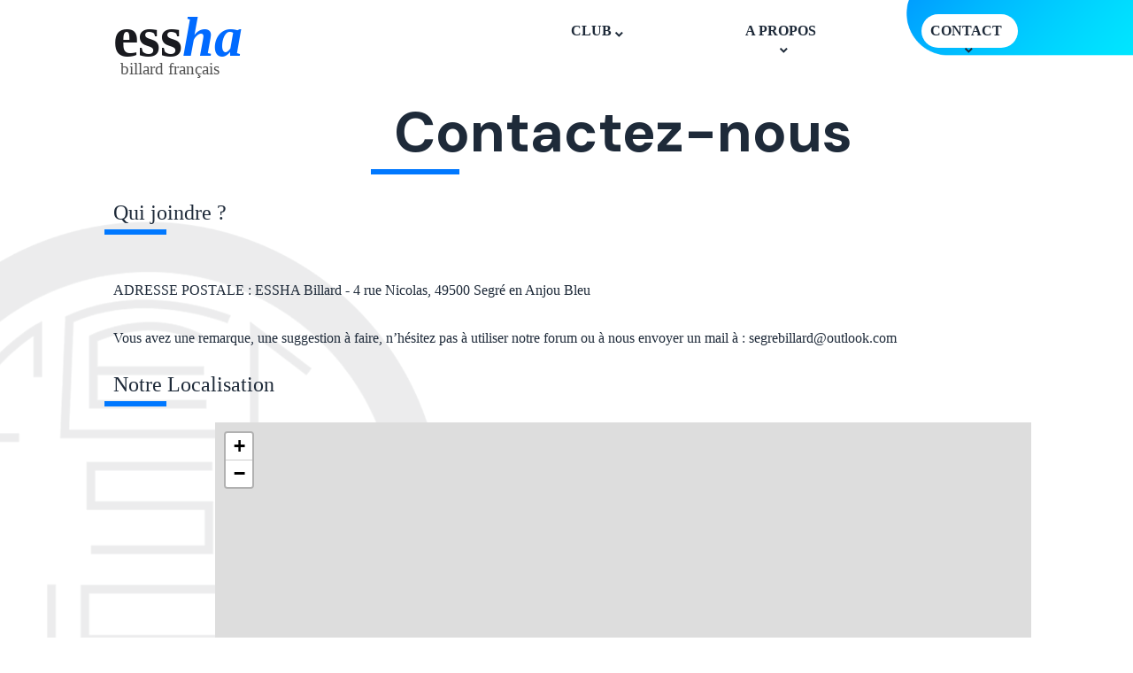

--- FILE ---
content_type: text/html; charset=UTF-8
request_url: http://segrebillard.fr/frontend/pages/displayer/displayer.php?id=10
body_size: 2906
content:





<!DOCTYPE html>
<html lang="en">

<head>
    <meta charset="UTF-8">
    <meta http-equiv="X-UA-Compatible" content="IE=edge">
    <meta name="viewport" content="width=device-width, initial-scale=1.0">
    <title>Displayer</title>


    <!-- https://fonts.google.com/icons-->
    <link href="https://fonts.googleapis.com/icon?family=Material+Icons" rel="stylesheet">

    <link rel="preconnect" href="https://fonts.googleapis.com">
    <link rel="preconnect" href="https://fonts.gstatic.com" crossorigin>
    <link href="https://fonts.googleapis.com/css2?family=DM+Sans:wght@400;700&display=swap" rel="stylesheet">


    <link href="http://fonts.cdnfonts.com/css/gotham" rel="stylesheet">

    <link href="https://fonts.googleapis.com/css?family=Roboto:100,300,400,500,700,900" rel="stylesheet">
    <link href="../../includes/global/style.css" rel="stylesheet">
    <link href="./displayer.css" rel="stylesheet">
    <link href="../../includes/footer.css" rel="stylesheet">

    <link href="../../includes/header.css" rel="stylesheet">
    <script defer type="application/javascript" src="/common.js"></script>
    <!--
    <script defer type="application/javascript" src="../includes/header.js"></script>
    -->

</head>

<body>
    <img id="bgbluerectangle" src="../../images/Top-Right Menu Alt.png" alt="">
    <img class='bglogo' src="../../images/Logo_Billard.png" alt="">


    <div class="page">
    


<div class="header">

    <div class="toplogoContainer">

        <div class="toplogo">

            <a href='/' class="gothamLogo" style='line-height: 0.8;' title="Cliquez ici pour revenir à l'accueil">ess<span class="bluetext"

                    style="font-style: italic;">ha</span></a>

            <div class="gothamLogoSubtitle">billard français</div>

        </div>

    </div>





    <div class="navigation">

        <div class="navContainer">

            <div class="ddgroup button buttonFont">

                <a>CLUB</a>

                <div class="ddsub">
                
                    <a href='/frontend/pages/displayer/displayer.php?id=1' class='label2'>Actualités</a><a href='/frontend/pages/displayer/displayer.php?id=2' class='label2'>Compétitions saison 2025-2026</a><a href='/frontend/pages/displayer/displayer.php?id=3' class='label2'>Un peu d'Histoire</a><a href='/frontend/pages/displayer/displayer.php?id=4' class='label2'>Galerie Photos</a><a href='/frontend/pages/displayer/displayer.php?id=5' class='label2'>Nos Membres</a>		  <a href='/frontend/pages/prices/tarif.php'>Nos Tarifs</a>
                </div>

            </div>



            <div class="ddgroup button buttonFont">

                <a>A PROPOS</a>

                <div class="ddsub">

                    <a href='/frontend/pages/displayer/displayer.php?id=6' class='label2'>La Presse</a><a href='/frontend/pages/displayer/displayer.php?id=7' class='label2'>Nos Partenaires</a><a href='/frontend/pages/displayer/displayer.php?id=8' class='label2'>Liens Utiles</a><a href='/frontend/pages/displayer/displayer.php?id=9' class='label2'>Mentions Légales</a>
                </div>

            </div>

            



            <div class="ddgroup button buttonFont">

                <a>CONTACT</a>

                <div class="ddsub">

                    <a href='/frontend/pages/displayer/displayer.php?id=10' class='label2'>Contactez-nous</a>


                </div>

            </div>



        </div>

    </div>

    <link href='https://unpkg.com/boxicons@2.0.7/css/boxicons.min.css' rel='stylesheet'>
<nav>
    <div class="navbar">
      <i class='bx bx-menu'></i>
      <div class="nav-links">
        <div class="sidebar-logo">
          <span class="logo-name">Navigation</span>
          <i class='bx bx-x' ></i>
        </div>
        <ul class="links">
            <li><a href='/'>ACCUEIL</a></li>
          <li class="club">
            <a href="#">CLUB</a>
            <i class='bx bxs-chevron-down club-arrow arrow'></i>
            <ul class="club-sub-menu sub-menu">
		
            <li><a href='/frontend/pages/displayer/displayer.php?id=1' class='label1'>Actualités</a></li><li><a href='/frontend/pages/displayer/displayer.php?id=2' class='label1'>Compétitions saison 2025-2026</a></li><li><a href='/frontend/pages/displayer/displayer.php?id=3' class='label1'>Un peu d'Histoire</a></li><li><a href='/frontend/pages/displayer/displayer.php?id=4' class='label1'>Galerie Photos</a></li><li><a href='/frontend/pages/displayer/displayer.php?id=5' class='label1'>Nos Membres</a></li>		<li><a href='/frontend/pages/prices/tarif.php'>Nos Tarifs</a></li>
            </ul>
          </li>
          <li class="aPropos">
            <a href="#">A PROPOS</a>
            <i class='bx bxs-chevron-down aPropos-arrow arrow  '></i>
            <ul class="aPropos-sub-menu sub-menu">
            <li><a href='/frontend/pages/displayer/displayer.php?id=6' class='label2'>La Presse</a></li><li><a href='/frontend/pages/displayer/displayer.php?id=7' class='label2'>Nos Partenaires</a></li><li><a href='/frontend/pages/displayer/displayer.php?id=8' class='label2'>Liens Utiles</a></li><li><a href='/frontend/pages/displayer/displayer.php?id=9' class='label2'>Mentions Légales</a></li>            </ul>
          </li>
          <li class="contact">
            <a href="#">CONTACT</a>
            <i class='bx bxs-chevron-down contact-arrow arrow '></i>
            <ul class="contact-sub-menu sub-menu">
                <li><a href='/frontend/pages/displayer/displayer.php?id=10' class='label3'>Contactez-nous</a></li>            </ul>
          </li>
        </ul>

        <script>
                // search-box open close js code
                let navbar = document.querySelector(".navbar");
                // sidebar open close js code
                let navLinks = document.querySelector(".nav-links");
                let menuOpenBtn = document.querySelector(".navbar .bx-menu");
                let menuCloseBtn = document.querySelector(".nav-links .bx-x");
                menuOpenBtn.onclick = function() {
                    navLinks.style.left = "0";
                    navbar.style.display="flex";
                    menuOpenBtn.style.display="none";
                }
                menuCloseBtn.onclick = function() {
                    navLinks.style.left = "-100%";
                    menuOpenBtn.style.display="block";
                }
                // sidebar submenu open close js code
                let clubArrow = document.querySelector(".club");
                clubArrow.onclick = function() {
                navLinks.classList.toggle("show1");
                }
                let aProposArrow = document.querySelector(".aPropos");
                aProposArrow.onclick = function() {
                navLinks.classList.toggle("show2");
                }
                let contactArrow = document.querySelector(".contact");
                contactArrow.onclick = function() {
                navLinks.classList.toggle("show3");
                }
            </script>
      </div>
    </div>
  </nav>

  <!-- Login (popup opened by adminLogin() in common.js after cookie check) -->
                <div class="newsletterLink" id="loginPopUp">
                    <form id="formLogin" action="/backend/admin_index.php" method='POST' onsubmit="return ajaxFormPost(event);">
                        <label class="title">Connexion</label>
                        <label for="email">Adresse : </label>
                        <input id="email-input" type="email" name="email">
                        <label for="email">Password : </label>
                        <input type="password" name="password">
                        <div class="input-newsletter-divider">
                            <input type="submit" value="ENVOYER">
                            <input type="button" value="ANNULER" onClick="TogglePopup('loginPopUp')">
                        </div>
                    </form> 
                </div>

</div>
        <div class="content">
            <div class='titlecontainer'>
                <div class='titre'>Contactez-nous                    <div class='underline'></div>
                </div>
            </div>

              <div class="paragraphContainer">
                                    <p id="lm_hypertext"><div class='subtitleContainer'> <label>Qui joindre ?</label> <div class='bluedash'></div></div><br><br><br>ADRESSE POSTALE : ESSHA Billard - 4 rue Nicolas, 49500 Segré en Anjou Bleu<br><br><br>Vous avez une remarque, une suggestion à faire, n’hésitez pas à utiliser notre forum ou à nous envoyer un mail à : segrebillard@outlook.com<br></p>
                                </div>  <div class="paragraphContainer">
                                    <p id="lm_hypertext"><div class='subtitleContainer'> <label>Notre Localisation</label> <div class='bluedash'></div></div><br><div class="localisation"><iframe width="80%" height="100%" frameborder="0" scrolling="no" src="https://www.openstreetmap.org/export/embed.html?bbox=-0.8737027645111085%2C47.68598841923611%2C-0.8692234754562379%2C47.68756111260246&amp;layer=mapnik&amp;marker=47.686775674655756%2C-0.8714631199836731"></iframe><br/><style>.map{position:relative;}</style></div><br><a href='https://www.openstreetmap.org/?mlat=47.68678&mlon=-0.87146#map=19/47.68677/-0.87146&layers=N' target='_blank'>Afficher une carte plus grande</a></p>
                                </div>            
        </div>

        <footer>
        </footer>

    </div>


</body>

<div class="footer">

    <div class="fb_essha">

        <div class="Essha">
            <a class="facebook" target="_blank" href='https://www.facebook.com/people/Segr%C3%A9-Billard/100069304779350/'>
                <img src=' /frontend/images/Logo-facebook.png'>
                <span>Segré Billard</span>
            </a>

        </div>  

    </div>

    <div class="Copyright">

        <p> Copyright © Tous droits réservés</p>

    </div>

    <div class="Mentions">

        <div class="dashboard" onClick="adminLogin()">
            Dashboard  
        </div>
        <div class="split" >|</div>
        <a href='/frontend/pages/displayer/displayer.php?id=9'>Mentions Légales</a>
    </div>

</div>
</footer>

</html>



--- FILE ---
content_type: text/css
request_url: http://segrebillard.fr/frontend/includes/global/style.css
body_size: 3444
content:
@charset "UTF-8";
/*<---- CORPS - Ensemble de la page ----> */
html {
  scroll-behavior: smooth;
}

body {
  font-family: "gotham";
  background-color: white;
  margin: 0%;
  padding: 0%;
  color: #1e2a39;
  /*<---- Image - Rectangle en background sur la partie droite, le place à droite de la page. ----> */
  /*<---- Image - Logo ESSHA original en fond, basse opacité ----> */
  /*<---- Flex-box : Ensemble de la page ----> */
}
body img#bgbluerectangle {
  position: absolute;
  top: 0;
  right: 0;
  z-index: -100;
  width: 20vw;
  height: auto;
}
body img#bglogobillard {
  position: absolute;
  left: 0;
  top: 30vw;
  z-index: -100;
  width: 35vw;
  height: auto;
  opacity: 0.8;
}
body .page {
  display: flex;
  max-width: 100vw;
  flex-direction: column;
  padding-top: 1em;
  padding-left: 10vw;
  padding-right: 0;
  /*border: red solid;*/
  margin: 0;
  /*<---- Contenu de la page - 'FlexBox'----> */
}
body .page .content {
  display: flex;
  flex-direction: column;
  /*<---- Lien d'inscription à la newsletter ---->*/
  /*<---- Flexbox de bienvenue ----> */
  /*<---- Séparateur entre l'accueil et la partie bienvenue ----> */
  /*<----Txt Du centre de la page - Avec la description donnée par leur site internet. ----> */
  /*<---- flexbox de la Table de billard ----> */
}
.newsletterLink {
  display: none;
  position: fixed;
  z-index: 100;
  background-color: #fff;
  left: 0;
  top: 0;
  width: 100%;
  height: 100%;
  overflow: auto;
  background-color: rgba(0, 0, 0, 0.4);
  /* Black w/ opacity */
  -webkit-backdrop-filter: blur(10px);
          backdrop-filter: blur(10px);
  align-items: center;
}
.newsletterLink form {
  background-color: #e0e7f1;
  display: flex;
  flex-direction: column;
  width: 450px;
  padding: 30px;
  margin: 40px auto;
  border-radius: 10px;
}
.newsletterLink form .input-newsletter-divider {
  display: flex;
  flex-direction: row;
  justify-content: space-between;
  align-items: center;
  margin-bottom: 10px;
}
.newsletterLink form .input-newsletter-divider input:hover {
  border: 1px solid #0078ff;
  color: #0078ff;
  background-color: white;
}
.newsletterLink form .title {
  font-size: 1.5em;
  font-weight: bold;
}
.newsletterLink form #email-input {
  margin-bottom: 10px;
}
.newsletterLink form #email {
  font-size: 1em;
  font-weight: normal;
}
.newsletterLink form input {
  transition: all 0.8s cubic-bezier(0.075, 0.82, 0.165, 1);
  width: auto;
  border-radius: 10px;
  background: rgb(255, 255, 255);
  color: rgb(44, 43, 48);
  padding: 10px;
  outline: none;
  border: none;
}
.newsletterLink form input:focus {
  outline: 1px solid #0078ff;
}
.newsletterLink form label {
  display: block;
  color: rgb(30, 30, 37);
  font-weight: bold;
  margin-bottom: 15px;
  -webkit-user-select: none;
     -moz-user-select: none;
      -ms-user-select: none;
          user-select: none;
}
.newsletterLink form input[type=submit], .newsletterLink form input[type=button] {
  background: #0078ff;
  padding: 8px 20px 8px 20px;
  margin: auto;
  margin-top: 1rem;
  border-radius: 5px;
  color: #fff;
  text-shadow: 1px 1px 3px rgba(0, 0, 0, 0.12);
  box-shadow: inset 0px 2px 2px 0px rgba(255, 255, 255, 0.17);
  border: 1px solid #257C9E;
  font-size: 15px;
}
.newsletterLink form .form-style-10 .privacy-policy {
  float: right;
  width: 250px;
  font: 12px Arial, Helvetica, sans-serif;
  color: #4D4D4D;
  margin-top: 10px;
  text-align: right;
}
body .page .content .topcircleBienvenue {
  display: none;
  justify-content: center;
  margin-top: 1rem;
}
body .page .content .topcircleBienvenue img {
  width: 40vw;
  height: auto;
}
body .page .content .bienvenue {
  display: flex;
  flex-direction: row;
  font-family: "DM Sans";
  margin-top: 2em;
  /*<---- Partie droite de la partie bienvenue ----> */
}
body .page .content .bienvenue .leftBienvenue {
  display: flex;
  flex-direction: column;
  justify-content: center;
  margin-top: 20vh;
  /*<---- Titre (Partie Gauche) ----> */
  /*<---- Txt Partie gauche ----> */
  /*<---- Bouton de bienvenue ----> */
}
body .page .content .bienvenue .leftBienvenue .titleBienvenue {
  display: block;
  font-size: 4vw;
  line-height: 1.1;
}
body .page .content .bienvenue .leftBienvenue .titleBienvenue .bluetext {
  color: #0078ff;
}
body .page .content .bienvenue .leftBienvenue .textBienvenue {
  display: block;
  max-width: 90%;
  font-size: 1.1em;
  margin: 2em 0;
  color: rgb(114, 114, 114);
}
body .page .content .bienvenue .leftBienvenue .buttonBienvenue {
  display: flex;
  flex-direction: row;
  align-items: center;
  font-size: 1.2em;
  font-weight: bold;
  background-color: rgba(190, 226, 255, 0);
  border-radius: 50px;
  padding: 2px 8px;
  cursor: pointer;
  width: -webkit-fit-content;
  width: -moz-fit-content;
  width: fit-content;
  overflow: hidden;
  white-space: nowrap;
  /* Deco */
}
body .page .content .bienvenue .leftBienvenue .buttonBienvenue:hover > .bluedot {
  transform: scale(30);
}
@media screen and (min-height: 700px) {
  body .page .content .bienvenue .leftBienvenue .buttonBienvenue:hover > .bluedot {
    transform: scale(150);
  }
}
body .page .content .bienvenue .leftBienvenue .buttonBienvenue:hover > label {
  color: white;
  cursor: pointer;
}
body .page .content .bienvenue .leftBienvenue .buttonBienvenue label {
  z-index: 3;
  transition: all 0.5s cubic-bezier(0.5, -0.01, 0.02, 0.99);
  color: #0078ff;
  cursor: pointer;
  -webkit-user-select: none;
     -moz-user-select: none;
      -ms-user-select: none;
          user-select: none;
}
body .page .content .bienvenue .leftBienvenue .buttonBienvenue .bluedot {
  width: 1em;
  height: 1em;
  border-radius: 50%;
  background-color: #0078ff;
  margin-right: 10px;
  border: none;
  transform: scale(1);
  transition: all 0.5s cubic-bezier(0.5, -0.01, 0.02, 0.99);
  z-index: 2;
}
body .page .content .bienvenue .rightBienvenue {
  background-color: transparent;
}
body .page .content .bienvenue .rightBienvenue img {
  margin-right: 4em;
  width: 40vw;
  height: auto;
}
@media screen and (max-width: 70em) {
  body #bgbluerectangle {
    display: none;
  }
  body .page .content .bienvenue .rightBienvenue {
    display: none;
  }
  body .page .content #redBall {
    display: none;
  }
}
body .page .content .separator {
  margin-top: 6em;
  margin-bottom: 2em;
  align-self: stretch;
  text-align: center;
}
body .page .content .middleText {
  position: relative;
  font-family: "DM sans";
  font-size: 1.3em;
  font-weight: medium;
  align-self: center;
  text-align: center;
  max-width: 80vw;
  line-height: 1;
  max-width: 60vw;
  margin-top: 3em;
  margin-bottom: -10em;
  /*<---- QUOTATION ----> */
}
body .page .content .middleText .comma {
  position: absolute;
  font-size: 7em;
  font-family: Arial;
  font-weight: bold;
  top: 0%;
  left: 0%;
  transform: translate(-100%, -25%);
}
@media screen and (max-width: 70em) {
  body .page .content .middleText .comma {
    font-size: 3em;
  }
  body .page .content .middleText {
    margin-bottom: -2em;
  }
  body .page .content ul.cloud {
    display: none;
  }
}
body .page .content #redBall {
  z-index: 2;
  width: 25em;
  height: auto;
  position: relative;
  left: -9vw;
  top: 25rem;
}
body .page .content .pooltable {
  display: flex;
  position: relative;
  justify-content: center;
  margin-top: 8em;
  /*<---- Image de la table de billard ----> */
}
body .page .content .pooltable img#table {
  border: 6px solid transparent;
  border-radius: 25px;
  background: linear-gradient(to right bottom, red, rgba(187, 187, 187, 0.432) 30%, rgba(187, 187, 187, 0.432) 30%, rgba(187, 187, 187, 0.432) 100%) border-box;
  width: 80vw;
  height: auto;
}

/*<---- Permet de mettre des icons venant d'une bibliothèque extérieure ----> */
.material-icon {
  font-family: "Material Icons";
  font-weight: normal;
  font-style: normal;
}

/*<---- Classe paramétriques ----> */
/* FONTS */
.inline-icon {
  vertical-align: bottom;
}/*# sourceMappingURL=style.css.map */

*{
  margin: 0;
  padding: 0;
  box-sizing: border-box;
}
nav{
  display: none;
  top: 0;
  right: 0;
  width: 50%;
  height: 100%;
  height: 70px;
  opacity: 1;
  z-index: 99;
  
}
nav * {
  z-index: 50;
}
nav .navbar{
  height: 100%;
  max-width: 1250px;
  width: 100%;
  display: flex;
  align-items: center;
  justify-content: space-between;
  margin: auto;
  /* background: red; */
  padding: 0 50px;
}
.navbar .logo a{
  font-size: 30px;
  color: #fff;
  text-decoration: none;
  font-weight: 600;
}
nav .navbar .nav-links{
  line-height: 70px;
  height: 100%;
}
nav .navbar .links{
  display: flex;
}
nav .navbar .links li{
  position: relative;
  display: flex;
  align-items: center;
  justify-content: space-between;
  list-style: none;
  padding: 0 14px;
}
nav .navbar .links li a{
  height: 100%;
  text-decoration: none;
  white-space: nowrap;
  color: #fff;
  font-size: 15px;
  font-weight: 500;
}
.links li:hover .club-arrow,
.links li:hover .aPropos-arrow,
.links li:hover .contact-arrow{
  transform: rotate(180deg);
  }

nav .navbar .links li .arrow{
  /* background: red; */
  height: 100%;
  width: 22px;
  line-height: 70px;
  text-align: center;
  display: inline-block;
  color: #fff;
  transition: all 0.3s ease;
}
nav .navbar .links li .sub-menu{
  position: absolute;
  top: 70px;
  left: 0;
  line-height: 40px;
  box-shadow: 0 1px 2px rgba(0, 0, 0, 0.2);
  border-radius: 0 0 4px 4px;
  display: none;
  z-index: 2;
}
nav .navbar .links li:hover .club-sub-menu,
nav .navbar .links li:hover .aPropos-sub-menu,
nav .navbar .links li:hover .contact-sub-menu{
  display: block;
}
.navbar .links li .sub-menu li{
  padding: 0 22px;
  border-bottom: 1px solid rgba(255,255,255,0.1);
}
.navbar .links li .sub-menu a{
  color: #fff;
  font-size: 15px;
  font-weight: 500;
}
.navbar .nav-links .sidebar-logo{
  display: none;
}
.navbar .bx-menu{
  display: none;
}
ul.cloud {
  list-style: none;
  padding-left: 0;
  display: flex;
  flex-wrap: wrap;
  align-items: center;
  justify-content: center;
  line-height: 2.75rem;
  width: 450px;
}
ul.cloud {
  width: 600px;
  height: 300px;
  margin: auto;
margin-top: 2rem;
}
ul.cloud li {
  --size: 4;
  --color: #0066cc;
  color: var(--color);
  font-size: calc(var(--size) * 0.25rem + 0.5rem);
  display: block;
  padding: 0.125rem 0.25rem;
  position: relative;
  text-decoration: none;
  /* 
  For different tones of a single color
  opacity: calc((15 - (9 - var(--size))) / 15); 
  */
}

ul.cloud li[data-weight="1"] { --size: 3; }
ul.cloud li[data-weight="2"] { --size: 5; }
ul.cloud li[data-weight="3"] { --size: 7; }
ul.cloud li[data-weight="4"] { --size: 9; }
ul.cloud li[data-weight="5"] { --size: 11; }
ul.cloud li[data-weight="6"] { --size: 13; }
ul.cloud li[data-weight="7"] { --size: 15; }
ul.cloud li[data-weight="8"] { --size: 17; }
ul.cloud li[data-weight="9"] { --size: 19; }

ul[data-show-value] a::after {
  content: " (" attr(data-weight) ")";
  font-size: 1rem;
}

ul.cloud li:nth-child(2n+1) a { --color: #0066cc; }
ul.cloud li:nth-child(3n+1) a { --color: #0066cc; }
ul.cloud li:nth-child(4n+1) a { --color: #0066cc; }

ul.cloud li:focus {
  outline: 1px dashed;
}

ul.cloud li::before {
  content: "";
  position: absolute;
  top: 0;
  left: 50%;
  width: 0;
  height: 100%;
  background: var(--color);
  transform: translate(-50%, 0);
  opacity: 0.15;
  transition: width 0.25s;
}

ul.cloud li:focus::before,
ul.cloud li:hover::before {
  width: 100%;
}

@media (prefers-reduced-motion) {
  ul.cloud * {
    transition: none !important;
  }
}
@media (max-width:70em) {
  nav {
    display: block;
    left: 100;
  }
  nav .navbar{
    max-width: 100%;
    padding: 0 25px;
    
  }
  nav .navbar .logo a{
    font-size: 27px;
  }
  nav .navbar .links li{
    padding: 0 10px;
    white-space: nowrap;
  }
  nav .navbar .links li a{
    font-size: 15px;
  }
  .navbar .bx-menu{
    color: #000;
    z-index: 100;
    font-size: 5rem;
    display: block;
    position: absolute;
    right: 2%;
  }
    nav .navbar .nav-links{
      position: fixed;
      top: 0;
      left: -100%;
      display: block;
      max-width: 270px;
      width: 100%;
      background:  #0362DD;
      box-shadow: 2px -5px 5px 5px rgba(0, 0, 0, 0.342);
      line-height: 40px;
      padding: 20px;
      transition: all 0.5s ease;
      z-index: 1000;
    }
    .navbar .nav-links .sidebar-logo{
      display: flex;
      align-items: center;
      justify-content: space-between;
    }
    .sidebar-logo .logo-name{
      font-size: 25px;
      color: #fff;
    }
      .sidebar-logo  i{
        font-size: 25px;
        color: #fff;
      }
    nav .navbar .links{
      display: block;
      margin-top: 20px;
    }
    nav .navbar .links li .arrow{
      line-height: 40px;
    }
  nav .navbar .links li{
      display: block;
    }
  nav .navbar .links li .sub-menu{
    position: relative;
    top: 0;
    box-shadow: none;
    display: none;
  }
  nav .navbar .links li .sub-menu li{
    border-bottom: none;
  }
}
.links li:hover .club-arrow,
.links li:hover .aPropos-arrow,
.links li:hover .contact-arrow{
  transform: rotate(0deg);
  }
  nav .navbar .links li:hover .club-sub-menu,
  nav .navbar .links li:hover .aPropos-sub-menu,
  nav .navbar .links li:hover .contact-sub-menu{
    display: none;
  }
  .navbar .nav-links.show1 .links .club-sub-menu,
  .navbar .nav-links.show2 .links .aPropos-sub-menu,
  .navbar .nav-links.show3 .links .contact-sub-menu{
      display: block;
    }
    .navbar .nav-links.show1 .links .club > .club-arrow,
    .navbar .nav-links.show2 .links .aPropos > .aPropos-arrow,
    .navbar .nav-links.show3 .links .contact > .contact-arrow{
        transform: rotate(180deg);
    }

}

@media (max-width:20em){
  nav .navbar .nav-links{
  max-width: 100%;
  } 
}

--- FILE ---
content_type: text/css
request_url: http://segrebillard.fr/frontend/pages/displayer/displayer.css
body_size: 978
content:
@charset "UTF-8";
body {
  overflow-x: hidden;
  position: relative;
  /* Flexbox qui comporte tous le contenu (C'est à dire les paragraphes et les sous titres) */
  /*Media Query @ 900px (Version téléphone) adaptative*/
  /* Placement du footer*/
}
body #bgbluerectangle {
  width: 350px;
  height: auto;
  margin-top: -45px;
}
body .bglogo {
  z-index: -100;
  margin-top: 250px;
  height: auto;
  width: 500px;
  position: absolute;
}
body .content {
  display: flex;
  flex-direction: column;
  /* flexbox pour le gros titre et la ligne bleue*/
  /*créer les box autour du paragraphes avec le sous titres*/
}
body .content .titlecontainer {
  display: flex;
  justify-content: center;
  /* caractéristiques du titre*/
}
body .content .titlecontainer .titre {
  display: flex;
  flex-direction: column;
  text-align: center;
  font-size: 4rem;
  font-family: "DM sans";
  justify-content: center;
  margin-top: 0.3em;
  font-weight: bolder;
  /*Ajout de la ligne bleu sous le titre*/
}
body .content .titlecontainer .titre .underline {
  align-self: flex-start;
  display: flex;
  background: #0078ff;
  width: 100px;
  margin-left: -5%;
  height: 6px;
}
body .content .paragraphContainer {
  display: flex;
  flex-direction: column;
  justify-content: center;
  /*flexbox du sous titre + trait bleu*/
  /*caractérise les paragraphes (taille et place qu'il doit prendre)*/
}
body .content .paragraphContainer a {
  text-decoration: none;
  margin-top: 5px;
}
body .content .paragraphContainer .subtitleContainer {
  display: flex;
  flex-direction: column;
  justify-content: left;
  margin-top: 30px;
  /*taille des sous titres*/
  /*soulignement des titres de sous parties*/
}
body .content .paragraphContainer .subtitleContainer label {
  font-weight: 450;
  font-size: 24px;
}
body .content .paragraphContainer .subtitleContainer .bluedash {
  background: #0078ff;
  width: 70px;
  height: 6px;
  margin-top: 5px;
  margin-left: -10px;
}
body .content .paragraphContainer p {
  margin-left: 30px;
  width: 80vw;
  font-size: 1.15rem;
}
@media screen and (max-width: 900px) {
  body {
    /* forme bleue sous le contact*/
  }
  body .bglogo {
    width; 50em;
    height: auto;
  }
  body .content .titlecontainer .titre {
    font-size: 2rem;
    /* Ligne bleue*/
  }
  body .titre .underline {
    width: 80px;
    height: 4px;
  }
  body #bgbluerectangle {
    width: 150px;
    height: auto;
    margin-top: 0;
    margin-right: -50px;
  }
}
body #footer {
  margin-top: 48vh;
}
body .center {
  display: block;
  margin: 5px auto;
  width: 50%;
  height: auto;
}
body .clear {
  clear: both;
}
body .localisation {
  display: flex;
  align-items: center;
  justify-content: center;
  width: 100%;
  height: 400px;
}/*# sourceMappingURL=displayer.css.map */

--- FILE ---
content_type: text/css
request_url: http://segrebillard.fr/frontend/includes/footer.css
body_size: 760
content:
.footer {
  bottom: 0;
  width: 100%;
  margin-top: 50px;
  display: flex;
  flex-direction: row;
  font-family: gotham;
  justify-content: space-between;
  background-color: #bec6d7;
  z-index: 10;
}
/*
@media screen and (max-height:699px) {
  .footer {
    position: absolute;
  }

  body {
    overflow-y: hidden;
  }
}
 */

.fb_essha {
  margin-left: 15px;
  display: flex;
  flex-direction: row;
  align-items: center;
  margin-top: auto;
  margin-bottom: auto;
}
.Essha {
  color: rgb(0, 0, 0);
  padding-top: 10px;
  margin-top: auto;
  margin-bottom: auto;
}
img {
  color: rgb(0, 0, 0);
  height: 3vw;
  width: auto;
  margin-bottom: auto;
}
.Essha a {
  display: flex;
  align-items: center;
}
.Essha a span {
  color: rgb(61, 113, 255);
  font-weight: bold;
  height: 100%;
  text-align: center;
}
.Copyright {
  color: rgb(30, 30, 43);
  font-weight: bold;
}
.Mentions {
  margin-right: 25px;
  padding-top: 10px;
  margin-top: auto;
  margin-bottom: auto;
  display: flex;
  font-weight: bold;
}

.split {
  margin: 0 7px;
}

.Mentions * {
  margin: 1px;
}
.Mentions .dashboard {
  cursor: pointer;
  color: rgb(255, 98, 0);
  font-weight: bold;
  -webkit-user-select: none;
     -moz-user-select: none;
      -ms-user-select: none;
          user-select: none;
}
.Mentions a {
  text-decoration: none;
  font-weight: bold;
  color: rgb(0, 115, 255);
}

.Copyright {
  padding-top: 10px;
  margin-top: auto;
  margin-bottom: auto;
}

.mentions {
  text-decoration: none;
  color: black;
  margin-top: auto;
  margin-bottom: auto;
}

.facebook {
  text-decoration: none;
  color: black;
  margin-top: auto;
  margin-bottom: auto;
}/*# sourceMappingURL=footer.css.map */

@media screen and (max-width: 70em) {
  .footer {
    display: inline-flex;
    padding: 10px 0 20px 0;
    margin-left: 10%;
    margin-bottom: 30px;
    width: 80%;
    border-bottom: 5px solid #0078ff;
    background-color: rgba(255, 255, 255, 0);
  }
  .Copyright {
    display: none;
  }
  .Essha {
    width: 50vw;
    margin: auto;
    margin-bottom: -30px;
  }
  .Essha a img {
    width: 40px;
    height: auto;
  }
  .Mentions {
    margin: auto;
  }
  .Mentions .dashboard, .Mentions .split {
    display: none;
  }
  .Mentions a {
    margin-top: 3.75vh;
  }
}

/*# sourceMappingURL=footer.css.map */

--- FILE ---
content_type: text/css
request_url: http://segrebillard.fr/frontend/includes/header.css
body_size: 1869
content:
@-webkit-keyframes slideInFromLeft {
  0% {
    opacity: 0;
  }
  100% {
    opacity: 1;
  }
}
@keyframes slideInFromLeft {
  0% {
    opacity: 0;
  }
  100% {
    opacity: 1;
  }
}
* :not(.ddgroup) {
  -webkit-animation: 1s ease-out 0s 1 slideInFromLeft;
          animation: 1s ease-out 0s 1 slideInFromLeft;
}

.navigationBurger {
  display: none;
  flex-direction: row;
  margin-right: 1rem;
}

.navContainer {
  display: flex;
  flex-direction: row;
  margin-right: 5em;
}

.gothamLogo {
  text-decoration: none;
  font-family: "gotham";
  font-size: 4em;
  font-weight: bolder;
}

@-webkit-keyframes fade_in {
  0% {
    opacity: 0;
  }
  100% {
    opacity: 1;
  }
}

@keyframes fade_in {
  0% {
    opacity: 0;
  }
  100% {
    opacity: 1;
  }
}
@-webkit-keyframes fade_out {
  0% {
    opacity: 1;
  }
  100% {
    opacity: 0;
  }
}
@keyframes fade_out {
  0% {
    opacity: 1;
  }
  100% {
    opacity: 0;
  }
}
.ddgroup:hover .ddsub {
  display: block;
}

.menu {
  display: flex;
  justify-content: center;
  background-color: #17171d;
  align-items: center;
  color: #fafafa;
  border-bottom: 7px solid #00c3ff;
  filter: drop-shadow(0px 10px 10px #17171d);
  z-index: 1;
  padding: 0;
}

.header {
  display: flex;
  flex-direction: row;
}

.toplogoContainer {
  display: flex;
  width: 100vw;
}

.toplogo {
  display: flex;
  flex-direction: column;
}
.toplogo span {
  color: rgb(0, 106, 255);
}

.navigation {
  display: flex;
  flex-direction: row;
  align-items: flex-start;
  justify-content: flex-end;
  flex-grow: 2;
}

@media screen and (max-width: 70em) {
  .navigation {
    display: none;
  }
}
.navigationBurger {
  display: none;
  flex-direction: row;
  margin-right: 1rem;
}

@media screen and (max-width: 70em) {
  .navigationBurger {
    display: flex;
    font-size: 2em;
  }
}
/*<---- Flex Box - MEnu de navigation ----> */
.navContainer {
  display: flex;
  flex-direction: row;
  margin-right: 5em;
}

@media screen and (max-width: 70em) {
  .navContainer {
    display: none;
  }
}
a.gothamLogo {
  color: rgb(25, 26, 31);
  width: 200px;
}

.gothamLogoSubtitle {
  font-family: "gotham";
  font-size: 1.2em;
  margin-left: 0.4em;
  color: rgb(82, 82, 82);
}

.menu {
  display: none;
  flex-direction: column;
  align-items: flex-start;
  border: none;
  display: block;
}
.menu .ddgroup {
  position: relative;
}
.menu .menuContainer {
  justify-content: center;
  display: flex;
}
.menu h1 {
  font-size: 1.5rem;
  margin: 0.5rem;
}

.ddsub {
  display: none;
  position: absolute;
  width: 200px;
  margin-top: 10px;
  height: -webkit-fit-content;
  height: -moz-fit-content;
  height: fit-content;
  background: #1d63dc;
  border-radius: 5px;
  text-align: left;
  margin-right: 50px;
  height: fit-content;
  background: #1d63dc;
  border-radius: 5px;
  text-align: left;
}
.ddsub a {
  font-size: 16px;
  display: block;
  margin: 8%;
  text-decoration: none;
  color: white;
}
.ddsub .label1:hover {
  color: rgb(0, 183, 255);
}
.ddsub .label2:hover {
  color: rgb(0, 183, 255);
}
.ddsub .label3:hover {
  color: rgb(0, 183, 255);
}
.ddsub .label4:hover {
  color: rgb(0, 183, 255);
}
.ddsub .label5:hover {
  color: rgb(0, 183, 255);
}

.ddgroup {
  transition: color 0.4s ease;
}
.ddgroup:hover {
  color: #0078ff;
}
.ddgroup:hover > .ddsub {
  display: block;
  -webkit-animation: fade_in 1s ease;
          animation: fade_in 1s ease;
}
.ddgroup:not(:hover) > .ddsub {
  -webkit-animation: fade_out 1s ease;
          animation: fade_out 1s ease;
}
.ddgroup div {
  color: white;
}

.button {
  text-align: center;
  text-decoration: none;
  height: -webkit-fit-content;
  height: -moz-fit-content;
  height: fit-content;
  margin: 0px 50px;
  padding: 10px 10px;
  padding-right: 30px;
  background-color: white;
  border-radius: 25px;
  border: none;
  width: 8.5vw;
}
.button::after {
  font-family: "Material Icons";
  content: "expand_more";
  position: absolute;
  margin-top: 5px;
  transition: transform 0.4s;
}
.button:hover::after {
  transform: rotate(90deg);
}

.buttonFont {
  font-size: 1em;
  font-weight: bold;
}

* {
  margin: 0;
  padding: 0;
  box-sizing: border-box;
}
* nav {
  display: none;
  top: 0;
  right: 0;
  width: 50%;
  height: 100%;
  height: 70px;
  opacity: 1;
  z-index: 99;
}
* nav * {
  z-index: 50;
}
* nav .navbar {
  height: 100%;
  max-width: 1250px;
  width: 100%;
  display: flex;
  align-items: center;
  justify-content: space-between;
  margin: auto;
  /* background: red; */
  padding: 0 50px;
}
* nav .navbar .logo a {
  font-size: 30px;
  color: #fff;
  text-decoration: none;
  font-weight: 600;
}
* nav .navbar .nav-links {
  line-height: 70px;
  height: 100%;
}
* nav .navbar .nav-links .sidebar-logo {
  display: none;
}
* nav .navbar .links {
  display: flex;
}
* nav .navbar .links li {
  position: relative;
  display: flex;
  align-items: center;
  justify-content: space-between;
  list-style: none;
  padding: 0 14px;
}
* nav .navbar .links li li a {
  height: 100%;
  text-decoration: none;
  white-space: nowrap;
  color: #fff;
  font-size: 15px;
  font-weight: 500;
}
* nav .navbar .links li .arrow {
  /* background: red; */
  height: 100%;
  width: 22px;
  line-height: 70px;
  text-align: center;
  display: inline-block;
  color: #fff;
  transition: all 0.3s ease;
}
* nav .navbar .links li li .sub-menu {
  position: absolute;
  top: 70px;
  left: 0;
  line-height: 40px;
  box-shadow: 0 1px 2px rgba(0, 0, 0, 0.2);
  border-radius: 0 0 4px 4px;
  display: none;
  z-index: 2;
}
* nav .navbar .links li li .sub-menu li {
  padding: 0 22px;
  border-bottom: 1px solid rgba(255, 255, 255, 0.1);
}
* nav .navbar .links li li .sub-menu a {
  color: #fff;
  font-size: 15px;
  font-weight: 500;
}
* nav .navbar .links li:hover .club-arrow,
* nav .navbar .links li:hover .aPropos-arrow,
* nav .navbar .links li:hover .contact-arrow {
  transform: rotate(180deg);
}
* nav .navbar .links li:hover .club-sub-menu,
* nav .navbar .links li:hover .aPropos-sub-menu,
* nav .navbar .links li:hover .contact-sub-menu {
  display: block;
}
* nav .navbar .bx-menu {
  display: none;
}
@media (max-width: 70em) {
  * .navigation {
    display: none;
  }
  * nav {
    display: block;
    left: 100;
  }
  * nav .navbar {
    max-width: 100%;
    padding: 0 25px;
  }
  * nav .navbar .logo a {
    font-size: 27px;
  }
  * nav .navbar .links {
    display: block;
    margin-top: 20px;
  }
  * nav .navbar .links li {
    padding: 0 10px;
    white-space: nowrap;
    display: block;
  }
  * nav .navbar .links li a {
    font-size: 15px;
  }
  * nav .navbar .links li .arrow {
    line-height: 40px;
  }
  * nav .navbar .links li .sub-menu {
    position: relative;
    top: 0;
    box-shadow: none;
    display: none;
  }
  * nav .navbar .links li .sub-menu li {
    border-bottom: none;
  }
  * nav .navbar .links li:hover .club-arrow,
* nav .navbar .links li:hover .aPropos-arrow,
* nav .navbar .links li:hover .contact-arrow {
    transform: rotate(0deg);
  }
  * nav .navbar .links li:hover .club-sub-menu,
* nav .navbar .links li:hover .aPropos-sub-menu,
* nav .navbar .links li:hover .contact-sub-menu {
    display: none;
  }
  * nav .navbar .bx-menu {
    color: #000;
    z-index: 100;
    font-size: 5rem;
    display: block;
    position: absolute;
    right: 2%;
  }
  * nav .navbar .nav-links {
    position: fixed;
    top: 0;
    left: -100%;
    display: block;
    max-width: 270px;
    width: 100%;
    background: #0362DD;
    box-shadow: 2px -5px 5px 5px rgba(0, 0, 0, 0.342);
    line-height: 40px;
    padding: 20px;
    transition: all 0.5s ease;
    z-index: 1000;
  }
  * nav .navbar .nav-links .sidebar-logo {
    display: flex;
    align-items: center;
    justify-content: space-between;
  }
  * nav .navbar .nav-links .sidebar-logo .logo-name {
    font-size: 25px;
    color: #fff;
  }
  * nav .navbar .nav-links .sidebar-logo i {
    font-size: 25px;
    color: #fff;
  }
  * nav .navbar .nav-links.show1 .links .club-sub-menu,
* nav .navbar .nav-links.show2 .links .aPropos-sub-menu,
* nav .navbar .nav-links.show3 .links .contact-sub-menu {
    display: block;
  }
  * nav .navbar .nav-links.show1 .links .club > .club-arrow,
* nav .navbar .nav-links.show2 .links .aPropos > .aPropos-arrow,
* nav .navbar .nav-links.show3 .links .contact > .contact-arrow {
    transform: rotate(180deg);
  }
}
@media (max-width: 20em) {
  * nav .navbar .nav-links {
    max-width: 100%;
  }
}/*# sourceMappingURL=header.css.map */

--- FILE ---
content_type: application/javascript
request_url: http://segrebillard.fr/common.js
body_size: 3119
content:

// Ajax Form request
function ajaxFormPost(event) {
	event.preventDefault(); // Prevent form from submitting

	const data = new URLSearchParams();
	for (const pair of new FormData(event.target)) {
		data.append(pair[0], pair[1]);
	}

	let options = {
		method: event.target.method || "POST",

		body: data,
	};

	fetch(event.target.action, options)
		.then((res) => {
			TogglePopup("loginPopUp");

			window.location.href = "/backend/admin_index.php";

			// res.json();
		})
		.then((data) => {
			console.log("SUBMITTED", data);
		});

	return false;
}

//----------------------------------------------------------------------------------------------------------------------
// PAGES REQUESTS
//Create a new page or update an existing page
function ajaxFormPostNewPage(event, json=null) {
	event.preventDefault(); // Prevent form from submitting
	const data = new FormData();
	let fields = []; // get inputs named "field" into an array.

	for (let [key, value] of new FormData(event.target)) {
		if (key.includes("field")) {
			fields.push({ key: key, value: value });
		}

		if (key.includes("img")) {
			fields.push({ key: key, value: value.name });
		}
	}

	// store dbfields for subsequent db use...
	for (let [key, value] of new FormData(event.target)) {
		if (!key.includes("field")) {
			data.append(key, value);
		}
	}


    if (json!=null)
    {
        //json = JSON.parse(json);
        for (const field of fields) {
            if (field.key.includes("img"))
            {
                let key = json.find(a=>a.key == field.key);
                if (key != null && field.value == "" && key.value != "")
                    field.value = key.value;
            }
        }
    }


	// concatenate fields into a json and add it to data
    str = JSON.stringify(fields);
	data.append("content", str);

	let options = {
		method: event.target.method || "POST",

		body: data,
	};

	fetch(event.target.action, options)
		.then((res) => {
			if (res.ok) {
                // window.location.href = "/backend/admin_index.php";
                if (json==null)
                    feedbackPopUp("Bravo", "La page a été créée");
                else
                    feedbackPopUp("Bravo", "La page a été mise à jour");
			} else {
                if (res.status == "409")
                    feedbackPopUp("Erreur "+res.status+" "+res.statusText, "Des images n'ont pas pu être uploadées");
                else
                    feedbackPopUp("Erreur "+res.status+" "+res.statusText, "La page n'a peut-être pas été créée");
			}
		})
		.then((data) => {
			//console.log("SUBMITTED", data);
		});

	return false;
}

function ajaxPageDelete(event, idPage){
    event.preventDefault();
    
    if (!confirm("Etes vous sur de vouloir supprimer cette page ?"))
        return false;

    var data = new FormData();
    data.append( "from_pages", "deletePage" );
    data.append( "idPage", idPage );

    let options = {
		method: "POST",
		body: data,
	};

	fetch("/backend/validation.php", options)
		.then((res) => {
			if (res.ok) {
                feedbackPopUp("Succès", "La page a été supprimée");
			} else {
                feedbackPopUp("Erreur", "Une erreur est survenue durant la suppression de la page");
			}
		})
		.then((data) => {
			console.log("SUBMITTED", data); // debug purpose only
		});
}

function pageCardClicked(event) {
    event.target.submit();
}

function uiPageFieldDelete(idx) {
    if (confirm("Etes vous sur de vouloir supprimer ce champ ?")) 
    {
        let div = document.getElementById("editableInputField"+idx);
        div.remove();
    }
}

function uiPageFieldDown(idx){
    let div = document.getElementById("editableInputField"+idx);
    let parent = div.parentNode;
    if (div.nextSibling != null && div.nextSibling.className.includes("editableInputField"))
        parent.insertBefore(div.nextSibling, div );
}

function uiPageFieldUp(idx){
    let div = document.getElementById("editableInputField"+idx);
    let parent = div.parentNode;
    if (div.previousSibling != null && div.previousSibling.className.includes("editableInputField"))
        parent.insertBefore(div, div.previousSibling);
}


function uiPageAddFieldText(){
    let idx = g_UglyGlobal.idx;
    let fieldCounter = g_UglyGlobal.fieldCounter;

    idx++;
    let updatedFieldCounter = fieldCounter + "1000";
    
    let div = getLastEditableInputField();
    let parent = div.parentNode;
    
    let newDiv = document.createElement("div");
    newDiv.className = "editableInputField";
    newDiv.id = "editableInputField"+fieldCounter;
    newDiv.innerHTML = `
        <div class="input-container ic2">
            <textarea name="field${idx}" id="field${updatedFieldCounter}" onclick="activeListener(${updatedFieldCounter})" class="input addpage-textarea" placeholder=" "></textarea>
            <div class="cut"></div>
            <label for="admin_email" class="placeholder">Champs ${idx}</label>
        </div>
        <div class="controlInputField">
            <div class="buttonInputField material-icons" onclick="uiPageFieldDelete(${fieldCounter})">delete</div>
            <div class="buttonInputField material-icons" onclick="uiPageFieldDown(${fieldCounter})">arrow_downward</div>
            <div class="buttonInputField material-icons" onclick="uiPageFieldUp(${fieldCounter})">arrow_upward</div>
        </div>
    `;
    parent.insertBefore(newDiv, div);
    parent.insertBefore(div, newDiv);
    g_UglyGlobal.fieldCounter++;
    g_UglyGlobal.idx++;
}

function uiPageAddFieldImg(){
    let idx = g_UglyGlobal.idx;
    idx++;
    let idxField = idx+"1000";
    let fieldCounter = g_UglyGlobal.fieldCounter;

    let updatedFieldCounter = fieldCounter + "1000";
    
    let div = getLastEditableInputField();
    let parent = div.parentNode;
    
    let newDiv = document.createElement("div");
    newDiv.className = "editableInputField";
    newDiv.id = "editableInputField"+fieldCounter;
    newDiv.innerHTML = `
    <div class="editableInputField" id="editableInputField${fieldCounter}">
      <div class="file-upload ic2">
          <div class="file-upload-select" onclick="clickFileInput(\'${idxField}\')">
              <div class="file-select-button" >Importer</div>
              <div class="file-select-name" id="file-select-name${idxField}">img${idx}</div>
              <input type="file" accept=".jpg,.png" name="img${idx}" id="file-upload-input${idxField}">
          </div>
      </div>
      <div class="controlInputField">
          <div class="buttonInputField material-icons" style="color: green;" onclick="uiPageFieldDelete(${fieldCounter})">delete</div>
          <div class="buttonInputField material-icons" style="color: green;" onclick="uiPageFieldDown(${fieldCounter})">arrow_downward</div>
          <div class="buttonInputField material-icons" style="color: green;" onclick="uiPageFieldUp(${fieldCounter})">arrow_upward</div>
      </div>
    </div>
    `;
    parent.insertBefore(newDiv, div);
    parent.insertBefore(div, newDiv);
    g_UglyGlobal.fieldCounter++;
    g_UglyGlobal.idx++;
}

function getLastEditableInputField(){
    let div = document.getElementById("editableInputStart");

    do{
        let next = div.nextSibling;
        if (next == null || !next.className.includes("editableInputField"))
            return div;
        div = next;
    }while(true);
    
    return null;
}



//----------------------------------------------------------------------------------------------------------------------
// NEWSLETTER AJAX REQUESTS

//Create a new newsletter
function ajaxCreateNewsLetter(event) {
	event.preventDefault(); // Prevent form from submitting


	let options = {
		method: event.target.method || "POST",
		body: new FormData(event.target),
	};

	fetch(event.target.action, options)
		.then((res) => {
			if (res.ok) {
                //window.location.href = "/backend/admin_index.php?panel=newsletter";
				//console.log("OK", res.statusText);
                feedbackPopUp("Bravo", "La newsletter a été créée");
			} else {
                if (res.status == "409")
                    feedbackPopUp("Erreur "+res.status+" "+res.statusText, "Des images n'ont pas pu être uploadées");
                else
                    feedbackPopUp("Erreur "+res.status+" "+res.statusText, "La newsletter n'a peut-être pas été créée");
			}
		})
		.then((data) => {
			console.log("SUBMITTED", data);
		});

	return false;
}
//subscribe to newsletter
function ajaxFormSubscribeNewsLetter(event) {
    event.preventDefault(); // Prevent form from submitting
    const data = new URLSearchParams();

	for (const pair of new FormData(event.target)) {
		data.append(pair[0], pair[1]);
	}

    let options = {
		method: event.target.method || "POST",
		body: data,
	};

	fetch(event.target.action, options)
		.then((res) => {
            if (res.ok){
                TogglePopup('newsLetterPopUp');
                document.getElementById('popupValidationTitle').innerHTML = "Félicitations";
                document.getElementById('popupValidationMessage').innerHTML =res.statusText;;
                TogglePopup('popupValidation');
            }else{
                TogglePopup('newsLetterPopUp');
                document.getElementById('popupValidationTitle').innerHTML = "Erreur "+res.status+" "+res.statusText;
                document.getElementById('popupValidationMessage').innerHTML = "Réessayer plus tard";
                TogglePopup('popupValidation');
            }
        }).then((data) => {
			console.log("SUBMITTED", data);
		});
    return false;
}
//send newsletter to registered users
function ajaxNewsSend(idNews){
    event.preventDefault();

    if (!confirm("Etes vous sur de vouloir envoyer cette Newsletter à tous les inscris ?"))
        return false;

    
    var data = new FormData();
    data.append( "from_news", "sendNewsletterToAll" );
    data.append( "idNewsletter", idNews );

    let options = {
		method: "POST",
		body: data,
	};

	fetch("/backend/validation.php", options)
		.then((res) => {
			if (res.ok) {
                feedbackPopUp("Bravo", "La newsletter a été envoyée");
			} else {
                feedbackPopUp("Erreur "+res.status+" "+res.statusText, "Des images n'ont pas pu être uploadées");
			}
		})
		.then((data) => {
			console.log("SUBMITTED", data); // debug purpose only
		});
}
//delete selected newsletter
function ajaxNewsDelete(event, idNews){
    event.preventDefault();

    if (!confirm("Etes vous sur de vouloir supprimer cette newsletter ?"))
        return false;

    var data = new FormData();
    data.append( "from_news", "deleteNewsLetter" );
    data.append( "idNewsletter", idNews );

    let options = {
		method: "POST",
		body: data,
	};

	fetch("/backend/validation.php", options)
		.then((res) => {
			if (res.ok) {
				//window.location.href = "/backend/admin_index.php?panel=newsletter";
                feedbackPopUp("Bravo", "La newsletter a été créée");
			} else {
                feedbackPopUp("Erreur "+res.status+" "+res.statusText, "La newsletter n'a peut-être pas été supprimée");
			}
		})
		.then((data) => {
			console.log("SUBMITTED", data); // debug purpose only
		});
}


//----------------------------------------------------------------------------------------------------------------------
// TARIF AJAX REQUESTS
function ajaxFormUpdateTarifs(event){
    event.preventDefault(); // Prevent form from submitting

    let options = {
		method: event.target.method || "POST",
		body: new FormData(event.target),
	};

	fetch(event.target.action, options)
		.then((res) => {
			if (res.ok) {
                //window.location.href = "/backend/admin_index.php?panel=tarifs";
                feedbackPopUp("Bravo", "Les tarifs ont été mis à jour");
			} else {
                feedbackPopUp("Erreur "+res.status+" "+res.statusText, "La newsletter n'a peut-être pas été supprimée");
			}
		})
		.then((data) => {
			console.log("SUBMITTED", data);
		});

	return false;
}

//----------------------------------------------------------------------------------------------------------------------
// ADMIN AJAX REQUESTS
function ajaxCreateAdmin(event) {
	event.preventDefault(); // Prevent form from submitting

	let options = {
		method: event.target.method || "POST",
		body: new FormData(event.target),
	};

	fetch(event.target.action, options)
		.then((res) => {
			if (res.ok) {
                //window.location.href = "/backend/admin_index.php?panel=addadmin";
                feedbackPopUp("Bravo", "L'administrateur a été créé");
			} else {
                feedbackPopUp("Erreur "+res.status+" "+res.statusText, "L'administrateur n'a peut-être pas été créé");

			}
		})
		.then((data) => {
			console.log("SUBMITTED", data);
		});

	return false;
}

function ajaxUpdateAdmin(event, updateID, loggedId) {
	event.preventDefault(); // Prevent form from submitting

	let options = {
		method: event.target.method || "POST",
		body: new FormData(event.target),
	};

	fetch(event.target.action, options)
		.then((res) => {
			if (res.ok) {
                if (res.statusText == "killCookieMonster") {
                    deleteCookie();
                } else {
                    //window.location.href = "/backend/admin_index.php?panel=addadmin";
                    feedbackPopUp("Bravo", "L'administrateur a été mis à jour");
                }
			} else {
                feedbackPopUp("Erreur "+res.status+" "+res.statusText, "L'administrateur n'a pas été mis à jour");
			}
		})
		.then((data) => {
			console.log("SUBMITTED", data);
		});

	return false;
}
 
function ajaxDeleteAdmin(event, idNews){
    event.preventDefault();
    
    if (!confirm("Etes vous sur de vouloir supprimer cet administrateur ?"))
        return false;

    var data = new FormData();
    data.append( "from_admin", "deleteAdmin" );
    data.append( "idAdmin", idNews );

    let options = {
		method: "POST",
		body: data,
	};

	fetch("/backend/validation.php", options)
		.then((res) => {
			if (res.ok) {
                feedbackPopUp("Bravo", "L'administrateur a été supprimé");
			} else {
                feedbackPopUp("Erreur "+res.status+" "+res.statusText, "L'administrateur n'a peut-être pas été supprimé");
			}
		})
		.then((data) => {
			console.log("SUBMITTED", data); // debug purpose only
		});
}

//----------------------------------------------------------------------------------------------------------------------
// Miscellaneous AJAX REQUESTS
// Request admin login (footer link on frontend main page)
function adminLogin() {
	let data = {
		action: "SilentLogin",
	};

	let options = {
		method: "POST",
		body: data,
	};

	fetch("/backend/silentLogin.php", options)
		.then((res) => {
			//res.json();

			if (res.ok) {
				window.location.href = "/backend/admin_index.php";
			} else {
				TogglePopup("loginPopUp");
                //feedbackPopUp("Erreur "+res.status+" "+res.statusText, "La connexion a échoué. Merci de verifier vos identifiants");
			}
		})
		.then((data) => {
			console.log("SUBMITTED", data); // debug purpose only
		});

	// Request manual login
}

function deleteCookie() {
	document.cookie = "admin=; expires=Thu, 01 Jan 1970 00:00:00 UTC; path=/;";

	window.location.href = "/index.php";
}

function feedbackPopUp($title, $message) {
    window.location.href = "#";
    document.getElementById('popupValidationTitle').innerHTML = $title;
    document.getElementById('popupValidationMessage').innerHTML = $message;
    TogglePopup('popupValidation');
}

// Open / Close popup
function TogglePopup(elementName, bReload = false) {
	let div = document.getElementById(elementName);

	if (div.style.display == "none" || div.style.display == "")
		div.style.display = "flex";
	else {
        div.style.display = "none";
        if (bReload){
            //window.location.href = window.location.href; 
            window.location.href = window.location.pathname + window.location.search;

        }
    }
}
